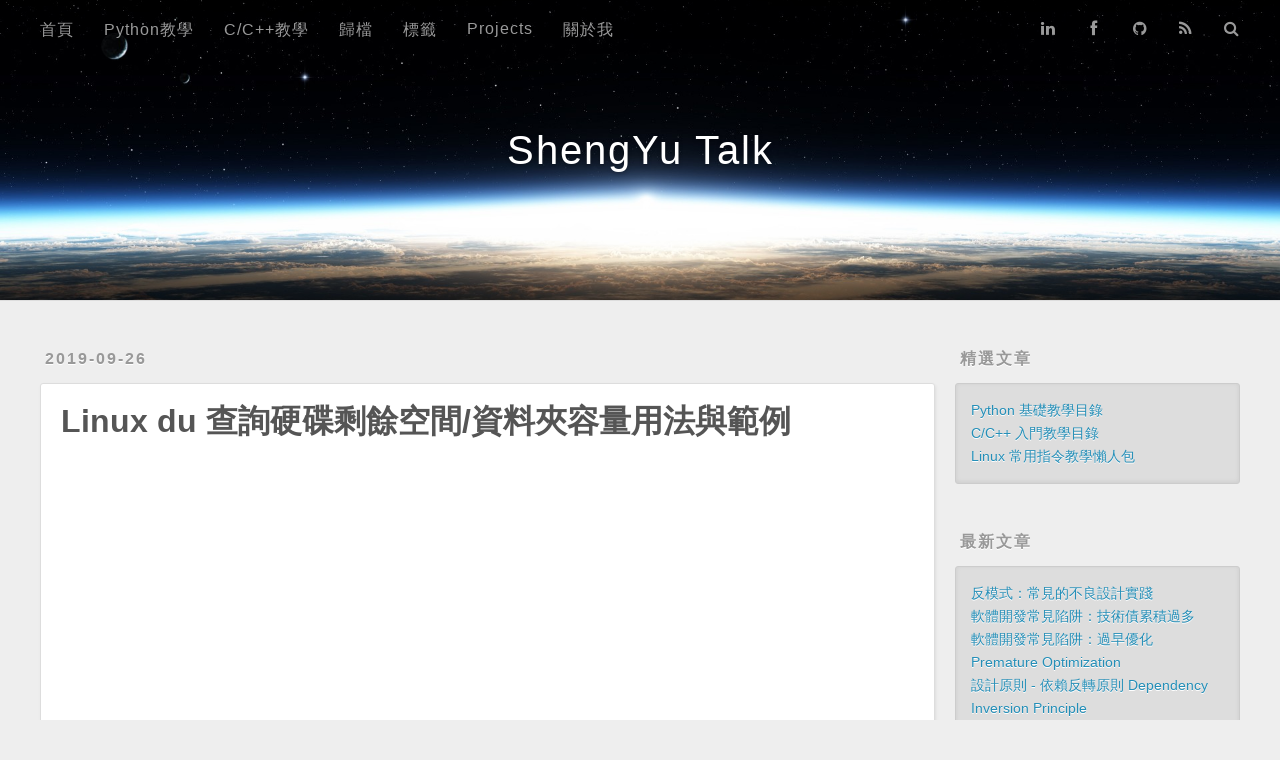

--- FILE ---
content_type: text/html; charset=utf-8
request_url: https://shengyu7697.github.io/linux-du/
body_size: 4433
content:
<!DOCTYPE html>
<html>
<head><meta name="generator" content="Hexo 3.9.0">
  <meta charset="utf-8">
  <!-- Google Adsense -->
  <script async data-ad-client="ca-pub-8106207149031244" src="https://pagead2.googlesyndication.com/pagead/js/adsbygoogle.js"></script>
  <!-- End Google Adsense -->
  
<!-- Global site tag (gtag.js) - Google Analytics -->
<script async src="https://www.googletagmanager.com/gtag/js?id=G-08PF7150CV"></script>
<script>
  window.dataLayer = window.dataLayer || [];
  function gtag(){dataLayer.push(arguments);}
  gtag('js', new Date());

  gtag('config', 'G-08PF7150CV');
</script>
<!-- End Google Analytics -->

  
<!-- Google Tag Manager -->
<script>(function(w,d,s,l,i){w[l]=w[l]||[];w[l].push({'gtm.start':
  new Date().getTime(),event:'gtm.js'});var f=d.getElementsByTagName(s)[0],
  j=d.createElement(s),dl=l!='dataLayer'?'&l='+l:'';j.async=true;j.src=
  'https://www.googletagmanager.com/gtm.js?id='+i+dl;f.parentNode.insertBefore(j,f);
  })(window,document,'script','dataLayer','GTM-N29SVMB');</script>
<!-- End Google Tag Manager -->

  
  <title>Linux du 查詢硬碟剩餘空間/資料夾容量用法與範例 | ShengYu Talk</title>
  <meta name="viewport" content="width=device-width, initial-scale=1, maximum-scale=1">
  <meta name="description" content="本篇記錄如何使用 Linux 下的 du 指令來查詢硬碟剩餘空間。   查詢當下目錄的每個資料夾總共佔用硬碟多少(-d1 代表深度為1)1du -d1 -h 相關方法使用 ubuntu 桌面版也可使用 disk 工具 來查詢硬碟剩餘空間。   其它相關文章推薦Linux 常用指令教學懶人包Linux cut 字串處理用法與範例Linux sed 字串取代用法與範例Linux find 尋找檔案/尋">
<meta name="keywords" content="Ubuntu,Linux Command,Linux,Shell Script">
<meta property="og:type" content="article">
<meta property="og:title" content="Linux du 查詢硬碟剩餘空間&#x2F;資料夾容量用法與範例">
<meta property="og:url" content="https://shengyu7697.github.io/linux-du/index.html">
<meta property="og:site_name" content="ShengYu Talk">
<meta property="og:description" content="本篇記錄如何使用 Linux 下的 du 指令來查詢硬碟剩餘空間。   查詢當下目錄的每個資料夾總共佔用硬碟多少(-d1 代表深度為1)1du -d1 -h 相關方法使用 ubuntu 桌面版也可使用 disk 工具 來查詢硬碟剩餘空間。   其它相關文章推薦Linux 常用指令教學懶人包Linux cut 字串處理用法與範例Linux sed 字串取代用法與範例Linux find 尋找檔案/尋">
<meta property="og:locale" content="zh-TW">
<meta property="og:updated_time" content="2024-05-18T01:36:17.000Z">
<meta name="twitter:card" content="summary">
<meta name="twitter:title" content="Linux du 查詢硬碟剩餘空間&#x2F;資料夾容量用法與範例">
<meta name="twitter:description" content="本篇記錄如何使用 Linux 下的 du 指令來查詢硬碟剩餘空間。   查詢當下目錄的每個資料夾總共佔用硬碟多少(-d1 代表深度為1)1du -d1 -h 相關方法使用 ubuntu 桌面版也可使用 disk 工具 來查詢硬碟剩餘空間。   其它相關文章推薦Linux 常用指令教學懶人包Linux cut 字串處理用法與範例Linux sed 字串取代用法與範例Linux find 尋找檔案/尋">
  
    <link rel="alternate" href="/atom.xml" title="ShengYu Talk" type="application/atom+xml">
  
  
    <link rel="icon" href="/favicon.png">
  
  
    <link href="//fonts.googleapis.com/css?family=Source+Code+Pro" rel="stylesheet" type="text/css">
  
  <link rel="stylesheet" href="/css/style.css">
</head>

<body>

<!-- Google Tag Manager (noscript) -->
<noscript><iframe src="https://www.googletagmanager.com/ns.html?id=GTM-N29SVMB"
height="0" width="0" style="display:none;visibility:hidden"></iframe></noscript>
<!-- End Google Tag Manager (noscript) -->

  <div id="container">
    <div id="wrap">
      <header id="header">
  <div id="banner"></div>
  <div id="header-outer" class="outer">
    <div id="header-title" class="inner">
      <h1 id="logo-wrap">
        <a href="/" id="logo">ShengYu Talk</a>
      </h1>
      
    </div>
    <div id="header-inner" class="inner">
      <nav id="main-nav">
        <a id="main-nav-toggle" class="nav-icon"></a>
        
          <a class="main-nav-link" href="/">首頁</a>
        
          <a class="main-nav-link" href="/categories/Python教學/">Python教學</a>
        
          <a class="main-nav-link" href="/categories/C-C-教學/">C/C++教學</a>
        
          <a class="main-nav-link" href="/archives">歸檔</a>
        
          <a class="main-nav-link" href="/tags">標籤</a>
        
          <a class="main-nav-link" href="/projects">Projects</a>
        
          <a class="main-nav-link" href="/about">關於我</a>
        
      </nav>
      <nav id="sub-nav">
        <a id="nav-linkedin-link" class="nav-icon" href="https://www.linkedin.com/in/shengyu-peng-48b664a6" rel="external nofollow noreferrer" title="Linkedin"></a>
        <a id="nav-facebook-link" class="nav-icon" href="https://www.facebook.com/shengyu7697" rel="external nofollow noreferrer" title="Facebook"></a>
        <a id="nav-github-link" class="nav-icon" href="https://github.com/shengyu7697" rel="external nofollow noreferrer" title="GitHub"></a>
        
          <a id="nav-rss-link" class="nav-icon" href="/atom.xml" title="RSS Feed"></a>
        
        <a id="nav-search-btn" class="nav-icon" title="搜尋"></a>
      </nav>
      <div id="search-form-wrap">
        <form action="//google.com/search" method="get" accept-charset="UTF-8" class="search-form"><input type="search" name="q" class="search-form-input" placeholder="搜尋"><button type="submit" class="search-form-submit">&#xF002;</button><input type="hidden" name="sitesearch" value="https://shengyu7697.github.io"></form>
      </div>
    </div>
  </div>
</header>

      <div class="outer">
        <section id="main"><article id="post-linux-du" class="article article-type-post" itemscope itemprop="blogPost">
  <div class="article-meta">
    <a href="/linux-du/" class="article-date">
  <time datetime="2019-09-26T14:00:00.000Z" itemprop="datePublished">2019-09-26</time>
</a>
    
  </div>
  <div class="article-inner">
    
    
      <header class="article-header">
        
  
    <h1 class="article-title" itemprop="name">
      Linux du 查詢硬碟剩餘空間/資料夾容量用法與範例
    </h1>
  

      </header>
    
    <div class="article-entry" itemprop="articleBody">
      
        
        <!-- ads-1 -->
        <div id="ads-1">
  <ins class="adsbygoogle"
    style="display:block"
    data-ad-client="ca-pub-8106207149031244"
    data-ad-slot="4194519399"
    data-ad-format="auto"
    data-full-width-responsive="true"></ins>
  <script>
    (adsbygoogle = window.adsbygoogle || []).push({});
  </script>
</div>

        <!-- ads-1 -->
        <p>本篇記錄如何使用 Linux 下的 du 指令來查詢硬碟剩餘空間。  </p>
<p>查詢當下目錄的每個資料夾總共佔用硬碟多少(-d1 代表深度為1)<br><figure class="highlight plain"><table><tr><td class="gutter"><pre><span class="line">1</span><br></pre></td><td class="code"><pre><span class="line">du -d1 -h</span><br></pre></td></tr></table></figure></p>
<p><strong>相關方法</strong><br>使用 ubuntu 桌面版也可使用 <code>disk 工具</code> 來查詢硬碟剩餘空間。  </p>
<p><strong>其它相關文章推薦</strong><br><a href="/linux-tutorial/" title="Linux 常用指令教學懶人包">Linux 常用指令教學懶人包</a><br><a href="/linux-cut/" title="Linux cut 字串處理用法與範例">Linux cut 字串處理用法與範例</a><br><a href="/linux-sed/" title="Linux sed 字串取代用法與範例">Linux sed 字串取代用法與範例</a><br><a href="/linux-find/" title="Linux find 尋找檔案/尋找資料夾用法與範例">Linux find 尋找檔案/尋找資料夾用法與範例</a><br><a href="/linux-grep-ack-ag/" title="Linux grep/ack/ag 搜尋字串用法與範例">Linux grep/ack/ag 搜尋字串用法與範例</a><br><a href="/linux-tee/" title="Linux tee 同時螢幕標準輸出和輸出到檔案用法與範例">Linux tee 同時螢幕標準輸出和輸出到檔案用法與範例</a><br><a href="/linux-xargs/" title="Linux xargs 參數列表轉換用法與範例">Linux xargs 參數列表轉換用法與範例</a><br><a href="/linux-tail/" title="Linux tail 持續監看檔案輸出用法與範例">Linux tail 持續監看檔案輸出用法與範例</a><br><a href="/linux-wget/" title="Linux wget 下載檔案用法與範例">Linux wget 下載檔案用法與範例</a></p>

      
    </div>
    <footer class="article-footer">
      <a data-url="https://shengyu7697.github.io/linux-du/" data-id="cmj8j685l004izipq392c12sn" data-title="Linux du 查詢硬碟剩餘空間/資料夾容量用法與範例" class="article-share-link">Share</a>
      
      
  <ul class="article-tag-list"><li class="article-tag-list-item"><a class="article-tag-list-link" href="/tags/Linux/">Linux</a></li><li class="article-tag-list-item"><a class="article-tag-list-link" href="/tags/Linux-Command/">Linux Command</a></li><li class="article-tag-list-item"><a class="article-tag-list-link" href="/tags/Shell-Script/">Shell Script</a></li><li class="article-tag-list-item"><a class="article-tag-list-link" href="/tags/Ubuntu/">Ubuntu</a></li></ul>

    </footer>
  </div>
  
    <!-- ads-2 -->
    <!-- <div id="ads-2">
  <ins class="adsbygoogle"
    style="display:block"
    data-ad-client="ca-pub-8106207149031244"
    data-ad-slot="1792535573"
    data-ad-format="auto"
    data-full-width-responsive="true"></ins>
  <script>
    (adsbygoogle = window.adsbygoogle || []).push({});
  </script>
</div>
 -->
    <!-- ads-2 -->
    <!-- ads-4 -->
    <div id="ads-4">
  <ins class="adsbygoogle"
    style="display:block"
    data-ad-format="autorelaxed"
    data-ad-client="ca-pub-8106207149031244"
    data-ad-slot="5600353687"></ins>
  <script>
    (adsbygoogle = window.adsbygoogle || []).push({});
  </script>
</div>

    <!-- ads-4 -->
    
<nav id="article-nav">
  
    <a href="/linux-wget/" id="article-nav-newer" class="article-nav-link-wrap">
      <strong class="article-nav-caption">Newer</strong>
      <div class="article-nav-title">
        
          Linux wget 下載檔案用法與範例
        
      </div>
    </a>
  
  
    <a href="/git-new-branch/" id="article-nav-older" class="article-nav-link-wrap">
      <strong class="article-nav-caption">Older</strong>
      <div class="article-nav-title">Git 開新分支 branch</div>
    </a>
  
</nav>

  
</article>

</section>
        
          <aside id="sidebar">
  
    
  <div class="widget-wrap">
    <h3 class="widget-title">精選文章</h3>
    <div class="widget">
      <ul>
        
          <li><a href="/python-tutorial/">Python 基礎教學目錄</a></li>
        
          <li><a href="/cpp-tutorial/">C/C++ 入門教學目錄</a></li>
        
          <li><a href="/linux-tutorial/">Linux 常用指令教學懶人包</a></li>
        
      </ul>
    </div>
  </div>

  
    
  <div class="widget-wrap">
    <h3 class="widget-title">最新文章</h3>
    <div class="widget">
      <ul>
        
          <li>
            <a href="/anti-pattern/">反模式：常見的不良設計實踐</a>
          </li>
        
          <li>
            <a href="/technical-debt/">軟體開發常見陷阱：技術債累積過多</a>
          </li>
        
          <li>
            <a href="/premature-optimization/">軟體開發常見陷阱：過早優化 Premature Optimization</a>
          </li>
        
          <li>
            <a href="/dependency-inversion-principle/">設計原則 - 依賴反轉原則 Dependency Inversion Principle</a>
          </li>
        
          <li>
            <a href="/interface-segregation-principle/">設計原則 - 介面隔離原則 Interface Segregation Principle</a>
          </li>
        
      </ul>
    </div>
  </div>

  
    
  <div class="widget-wrap">
    <h3 class="widget-title">粉絲專頁</h3>
    <iframe src="https://www.facebook.com/plugins/page.php?href=https%3A%2F%2Fwww.facebook.com%2Fshengyu7697&tabs=timeline&width=280&height=500&small_header=true&adapt_container_width=true&hide_cover=false&show_facepile=true&appId" width="280" height="500" style="border:none;overflow:hidden" scrolling="no" frameborder="0" allowfullscreen="true" allow="autoplay; clipboard-write; encrypted-media; picture-in-picture; web-share"></iframe>
  </div>

  
    
  <div class="widget-wrap">
    <h3 class="widget-title">分類</h3>
    <div class="widget">
      <ul class="category-list"><li class="category-list-item"><a class="category-list-link" href="/categories/Arduino/">Arduino</a><span class="category-list-count">4</span></li><li class="category-list-item"><a class="category-list-link" href="/categories/C-C-教學/">C/C++教學</a><span class="category-list-count">221</span></li><li class="category-list-item"><a class="category-list-link" href="/categories/Github/">Github</a><span class="category-list-count">14</span></li><li class="category-list-item"><a class="category-list-link" href="/categories/Git教學/">Git教學</a><span class="category-list-count">20</span></li><li class="category-list-item"><a class="category-list-link" href="/categories/OpenCV教學/">OpenCV教學</a><span class="category-list-count">8</span></li><li class="category-list-item"><a class="category-list-link" href="/categories/PHP教學/">PHP教學</a><span class="category-list-count">14</span></li><li class="category-list-item"><a class="category-list-link" href="/categories/Projects/">Projects</a><span class="category-list-count">6</span></li><li class="category-list-item"><a class="category-list-link" href="/categories/Python教學/">Python教學</a><span class="category-list-count">239</span></li><li class="category-list-item"><a class="category-list-link" href="/categories/Qt教學/">Qt教學</a><span class="category-list-count">7</span></li><li class="category-list-item"><a class="category-list-link" href="/categories/軟體開發/">軟體開發</a><span class="category-list-count">3</span></li></ul>
    </div>
  </div>


  
    <div class="widget-wrap" style="position:sticky; position:-webkit-sticky; top:0;">
  <!-- ads-3 -->
  <div id="ads-3">
  <ins class="adsbygoogle"
    style="display:block"
    data-ad-client="ca-pub-8106207149031244"
    data-ad-slot="8896181732"
    data-ad-format="auto"
    data-full-width-responsive="true"></ins>
  <script>
   (adsbygoogle = window.adsbygoogle || []).push({});
  </script>
</div>

  <!-- ads-3 -->
</div>
<script>
  function setSidebarHeight(sidebar) {
    let ad1h = document.getElementById("ads-1").clientHeight; // 280
    //let ad2h = document.getElementById("ads-2").clientHeight; // 280
    let ad3h = document.getElementById("ads-3").clientHeight; // 600
    let ad4h = 0;
    let elem = document.getElementById("ads-4");
    if (elem != null) {
      ad4h = elem.clientHeight; // 447
    }
    let mainh = document.getElementById("main").clientHeight;
    let sidebarh = mainh + ad1h + ad4h - ad3h;
    sidebar.style.height = sidebarh+"px";
    console.log("set sidebar height = " + sidebarh + "px (" + mainh + "+" + ad1h + "+" + ad4h + "-" + ad3h + ")");
  }

  function fixSidebarHeight() {
    let sidebar = document.getElementById("sidebar");
    console.log("sidebar height is " + sidebar.style.height);

    if (sidebar.style.height == "auto") {
      console.log("sidebar height is auto !, fix it.");
      setSidebarHeight(sidebar);
    }

    const observer = new MutationObserver(function (mutations, observer) {
      console.log("observer sidebar height is " + sidebar.style.height);
      if (sidebar.style.height == "auto") {
        setSidebarHeight(sidebar);
      }
    });

    observer.observe(sidebar, {
      attributes: true,
      attributeFilter: ['style']
    });
  }

  console.log("width = " + window.innerWidth);
  if (window.innerWidth >= 768) {
    console.log("width >= 768");
    fixSidebarHeight();
  } else {
    console.log("width < 768");
  }
</script>

  
</aside>
        
      </div>
      <footer id="footer">
  
  <div class="outer">
    <div id="footer-info" class="inner">
      &copy; 2025 ShengYu<br>
      Powered by <a href="http://hexo.io/" rel="external nofollow noreferrer" target="_blank">Hexo</a>
    </div>
  </div>
</footer>
    </div>
    <nav id="mobile-nav">
  
    <a href="/" class="mobile-nav-link">首頁</a>
  
    <a href="/categories/Python教學/" class="mobile-nav-link">Python教學</a>
  
    <a href="/categories/C-C-教學/" class="mobile-nav-link">C/C++教學</a>
  
    <a href="/archives" class="mobile-nav-link">歸檔</a>
  
    <a href="/tags" class="mobile-nav-link">標籤</a>
  
    <a href="/projects" class="mobile-nav-link">Projects</a>
  
    <a href="/about" class="mobile-nav-link">關於我</a>
  
</nav>
    

<script src="//ajax.googleapis.com/ajax/libs/jquery/2.0.3/jquery.min.js"></script>


  <link rel="stylesheet" href="/fancybox/jquery.fancybox.css">
  <script src="/fancybox/jquery.fancybox.pack.js"></script>


<script src="/js/script.js"></script>



  </div>
</body>
</html>

--- FILE ---
content_type: text/html; charset=utf-8
request_url: https://www.google.com/recaptcha/api2/aframe
body_size: 268
content:
<!DOCTYPE HTML><html><head><meta http-equiv="content-type" content="text/html; charset=UTF-8"></head><body><script nonce="al4D_HvEnToEKwhw_Z7BfQ">/** Anti-fraud and anti-abuse applications only. See google.com/recaptcha */ try{var clients={'sodar':'https://pagead2.googlesyndication.com/pagead/sodar?'};window.addEventListener("message",function(a){try{if(a.source===window.parent){var b=JSON.parse(a.data);var c=clients[b['id']];if(c){var d=document.createElement('img');d.src=c+b['params']+'&rc='+(localStorage.getItem("rc::a")?sessionStorage.getItem("rc::b"):"");window.document.body.appendChild(d);sessionStorage.setItem("rc::e",parseInt(sessionStorage.getItem("rc::e")||0)+1);localStorage.setItem("rc::h",'1765889290243');}}}catch(b){}});window.parent.postMessage("_grecaptcha_ready", "*");}catch(b){}</script></body></html>